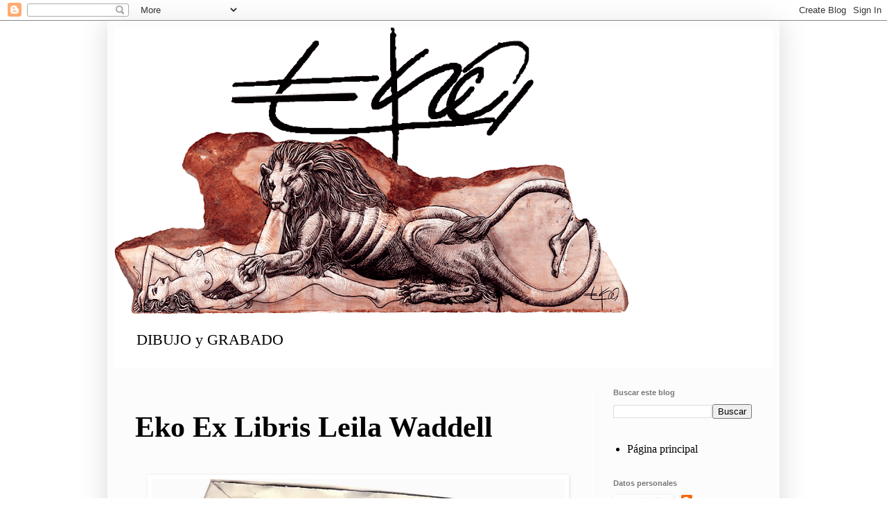

--- FILE ---
content_type: text/html; charset=UTF-8
request_url: https://www.eko.zone/2014/01/
body_size: 15925
content:
<!DOCTYPE html>
<html class='v2' dir='ltr' lang='es'>
<head>
<link href='https://www.blogger.com/static/v1/widgets/335934321-css_bundle_v2.css' rel='stylesheet' type='text/css'/>
<meta content='width=1100' name='viewport'/>
<meta content='text/html; charset=UTF-8' http-equiv='Content-Type'/>
<meta content='blogger' name='generator'/>
<link href='https://www.eko.zone/favicon.ico' rel='icon' type='image/x-icon'/>
<link href='http://www.eko.zone/2014/01/' rel='canonical'/>
<link rel="alternate" type="application/atom+xml" title="EKO - Atom" href="https://www.eko.zone/feeds/posts/default" />
<link rel="alternate" type="application/rss+xml" title="EKO - RSS" href="https://www.eko.zone/feeds/posts/default?alt=rss" />
<link rel="service.post" type="application/atom+xml" title="EKO - Atom" href="https://www.blogger.com/feeds/5136197109664510093/posts/default" />
<!--Can't find substitution for tag [blog.ieCssRetrofitLinks]-->
<meta content='http://www.eko.zone/2014/01/' property='og:url'/>
<meta content='EKO' property='og:title'/>
<meta content='DIBUJO y GRABADO' property='og:description'/>
<title>EKO: enero 2014</title>
<style id='page-skin-1' type='text/css'><!--
/*
-----------------------------------------------
Blogger Template Style
Name:     Simple
Designer: Blogger
URL:      www.blogger.com
----------------------------------------------- */
/* Content
----------------------------------------------- */
body {
font: normal normal 16px 'Times New Roman', Times, FreeSerif, serif;
color: #000000;
background: #ffffff none repeat scroll top left;
padding: 0 40px 40px 40px;
}
html body .region-inner {
min-width: 0;
max-width: 100%;
width: auto;
}
h2 {
font-size: 22px;
}
a:link {
text-decoration:none;
color: #000000;
}
a:visited {
text-decoration:none;
color: #a1a1a1;
}
a:hover {
text-decoration:underline;
color: #000000;
}
.body-fauxcolumn-outer .fauxcolumn-inner {
background: transparent url(https://resources.blogblog.com/blogblog/data/1kt/simple/body_gradient_tile_light.png) repeat scroll top left;
_background-image: none;
}
.body-fauxcolumn-outer .cap-top {
position: absolute;
z-index: 1;
height: 400px;
width: 100%;
}
.body-fauxcolumn-outer .cap-top .cap-left {
width: 100%;
background: transparent url(https://resources.blogblog.com/blogblog/data/1kt/simple/gradients_light.png) repeat-x scroll top left;
_background-image: none;
}
.content-outer {
-moz-box-shadow: 0 0 40px rgba(0, 0, 0, .15);
-webkit-box-shadow: 0 0 5px rgba(0, 0, 0, .15);
-goog-ms-box-shadow: 0 0 10px #333333;
box-shadow: 0 0 40px rgba(0, 0, 0, .15);
margin-bottom: 1px;
}
.content-inner {
padding: 10px 10px;
}
.content-inner {
background-color: #fcfcfc;
}
/* Header
----------------------------------------------- */
.header-outer {
background: #ffffff url(https://resources.blogblog.com/blogblog/data/1kt/simple/gradients_light.png) repeat-x scroll 0 -400px;
_background-image: none;
}
.Header h1 {
font: italic normal 12px 'Times New Roman', Times, FreeSerif, serif;
color: #777777;
text-shadow: 1px 2px 3px rgba(0, 0, 0, .2);
}
.Header h1 a {
color: #777777;
}
.Header .description {
font-size: 140%;
color: #000000;
}
.header-inner .Header .titlewrapper {
padding: 22px 30px;
}
.header-inner .Header .descriptionwrapper {
padding: 0 30px;
}
/* Tabs
----------------------------------------------- */
.tabs-inner .section:first-child {
border-top: 0 solid #ffffff;
}
.tabs-inner .section:first-child ul {
margin-top: -0;
border-top: 0 solid #ffffff;
border-left: 0 solid #ffffff;
border-right: 0 solid #ffffff;
}
.tabs-inner .widget ul {
background: #f8f8f8 url(https://resources.blogblog.com/blogblog/data/1kt/simple/gradients_light.png) repeat-x scroll 0 -800px;
_background-image: none;
border-bottom: 1px solid #ffffff;
margin-top: 0;
margin-left: -30px;
margin-right: -30px;
}
.tabs-inner .widget li a {
display: inline-block;
padding: .6em 1em;
font: normal normal 12px 'Times New Roman', Times, FreeSerif, serif;
color: #a1a1a1;
border-left: 1px solid #fcfcfc;
border-right: 1px solid #ffffff;
}
.tabs-inner .widget li:first-child a {
border-left: none;
}
.tabs-inner .widget li.selected a, .tabs-inner .widget li a:hover {
color: #000000;
background-color: #f1f1f1;
text-decoration: none;
}
/* Columns
----------------------------------------------- */
.main-outer {
border-top: 0 solid #ffffff;
}
.fauxcolumn-left-outer .fauxcolumn-inner {
border-right: 1px solid #ffffff;
}
.fauxcolumn-right-outer .fauxcolumn-inner {
border-left: 1px solid #ffffff;
}
/* Headings
----------------------------------------------- */
div.widget > h2,
div.widget h2.title {
margin: 0 0 1em 0;
font: normal bold 11px Arial, Tahoma, Helvetica, FreeSans, sans-serif;
color: #777777;
}
/* Widgets
----------------------------------------------- */
.widget .zippy {
color: #a1a1a1;
text-shadow: 2px 2px 1px rgba(0, 0, 0, .1);
}
.widget .popular-posts ul {
list-style: none;
}
/* Posts
----------------------------------------------- */
h2.date-header {
font: normal bold 12px 'Times New Roman', Times, FreeSerif, serif;
}
.date-header span {
background-color: rgba(86, 86, 86, 0);
color: #000000;
padding: inherit;
letter-spacing: inherit;
margin: inherit;
}
.main-inner {
padding-top: 30px;
padding-bottom: 30px;
}
.main-inner .column-center-inner {
padding: 0 15px;
}
.main-inner .column-center-inner .section {
margin: 0 15px;
}
.post {
margin: 0 0 25px 0;
}
h3.post-title, .comments h4 {
font: normal bold 42px 'Times New Roman', Times, FreeSerif, serif;
margin: .75em 0 0;
}
.post-body {
font-size: 110%;
line-height: 1.4;
position: relative;
}
.post-body img, .post-body .tr-caption-container, .Profile img, .Image img,
.BlogList .item-thumbnail img {
padding: 2px;
background: #ffffff;
border: 1px solid #ffffff;
-moz-box-shadow: 1px 1px 5px rgba(0, 0, 0, .1);
-webkit-box-shadow: 1px 1px 5px rgba(0, 0, 0, .1);
box-shadow: 1px 1px 5px rgba(0, 0, 0, .1);
}
.post-body img, .post-body .tr-caption-container {
padding: 5px;
}
.post-body .tr-caption-container {
color: #000000;
}
.post-body .tr-caption-container img {
padding: 0;
background: transparent;
border: none;
-moz-box-shadow: 0 0 0 rgba(0, 0, 0, .1);
-webkit-box-shadow: 0 0 0 rgba(0, 0, 0, .1);
box-shadow: 0 0 0 rgba(0, 0, 0, .1);
}
.post-header {
margin: 0 0 1.5em;
line-height: 1.6;
font-size: 90%;
}
.post-footer {
margin: 20px -2px 0;
padding: 5px 10px;
color: #a1a1a1;
background-color: #fcfcfc;
border-bottom: 1px solid #f1f1f1;
line-height: 1.6;
font-size: 90%;
}
#comments .comment-author {
padding-top: 1.5em;
border-top: 1px solid #ffffff;
background-position: 0 1.5em;
}
#comments .comment-author:first-child {
padding-top: 0;
border-top: none;
}
.avatar-image-container {
margin: .2em 0 0;
}
#comments .avatar-image-container img {
border: 1px solid #ffffff;
}
/* Comments
----------------------------------------------- */
.comments .comments-content .icon.blog-author {
background-repeat: no-repeat;
background-image: url([data-uri]);
}
.comments .comments-content .loadmore a {
border-top: 1px solid #a1a1a1;
border-bottom: 1px solid #a1a1a1;
}
.comments .comment-thread.inline-thread {
background-color: #fcfcfc;
}
.comments .continue {
border-top: 2px solid #a1a1a1;
}
/* Accents
---------------------------------------------- */
.section-columns td.columns-cell {
border-left: 1px solid #ffffff;
}
.blog-pager {
background: transparent none no-repeat scroll top center;
}
.blog-pager-older-link, .home-link,
.blog-pager-newer-link {
background-color: #fcfcfc;
padding: 5px;
}
.footer-outer {
border-top: 0 dashed #bbbbbb;
}
/* Mobile
----------------------------------------------- */
body.mobile  {
background-size: auto;
}
.mobile .body-fauxcolumn-outer {
background: transparent none repeat scroll top left;
}
.mobile .body-fauxcolumn-outer .cap-top {
background-size: 100% auto;
}
.mobile .content-outer {
-webkit-box-shadow: 0 0 3px rgba(0, 0, 0, .15);
box-shadow: 0 0 3px rgba(0, 0, 0, .15);
}
.mobile .tabs-inner .widget ul {
margin-left: 0;
margin-right: 0;
}
.mobile .post {
margin: 0;
}
.mobile .main-inner .column-center-inner .section {
margin: 0;
}
.mobile .date-header span {
padding: 0.1em 10px;
margin: 0 -10px;
}
.mobile h3.post-title {
margin: 0;
}
.mobile .blog-pager {
background: transparent none no-repeat scroll top center;
}
.mobile .footer-outer {
border-top: none;
}
.mobile .main-inner, .mobile .footer-inner {
background-color: #fcfcfc;
}
.mobile-index-contents {
color: #000000;
}
.mobile-link-button {
background-color: #000000;
}
.mobile-link-button a:link, .mobile-link-button a:visited {
color: #000000;
}
.mobile .tabs-inner .section:first-child {
border-top: none;
}
.mobile .tabs-inner .PageList .widget-content {
background-color: #f1f1f1;
color: #000000;
border-top: 1px solid #ffffff;
border-bottom: 1px solid #ffffff;
}
.mobile .tabs-inner .PageList .widget-content .pagelist-arrow {
border-left: 1px solid #ffffff;
}

--></style>
<style id='template-skin-1' type='text/css'><!--
body {
min-width: 970px;
}
.content-outer, .content-fauxcolumn-outer, .region-inner {
min-width: 970px;
max-width: 970px;
_width: 970px;
}
.main-inner .columns {
padding-left: 0px;
padding-right: 260px;
}
.main-inner .fauxcolumn-center-outer {
left: 0px;
right: 260px;
/* IE6 does not respect left and right together */
_width: expression(this.parentNode.offsetWidth -
parseInt("0px") -
parseInt("260px") + 'px');
}
.main-inner .fauxcolumn-left-outer {
width: 0px;
}
.main-inner .fauxcolumn-right-outer {
width: 260px;
}
.main-inner .column-left-outer {
width: 0px;
right: 100%;
margin-left: -0px;
}
.main-inner .column-right-outer {
width: 260px;
margin-right: -260px;
}
#layout {
min-width: 0;
}
#layout .content-outer {
min-width: 0;
width: 800px;
}
#layout .region-inner {
min-width: 0;
width: auto;
}
body#layout div.add_widget {
padding: 8px;
}
body#layout div.add_widget a {
margin-left: 32px;
}
--></style>
<link href='https://www.blogger.com/dyn-css/authorization.css?targetBlogID=5136197109664510093&amp;zx=0ee4f48c-01e3-4c79-add2-c3ea8a21eabf' media='none' onload='if(media!=&#39;all&#39;)media=&#39;all&#39;' rel='stylesheet'/><noscript><link href='https://www.blogger.com/dyn-css/authorization.css?targetBlogID=5136197109664510093&amp;zx=0ee4f48c-01e3-4c79-add2-c3ea8a21eabf' rel='stylesheet'/></noscript>
<meta name='google-adsense-platform-account' content='ca-host-pub-1556223355139109'/>
<meta name='google-adsense-platform-domain' content='blogspot.com'/>

</head>
<body class='loading variant-bold'>
<div class='navbar section' id='navbar' name='Barra de navegación'><div class='widget Navbar' data-version='1' id='Navbar1'><script type="text/javascript">
    function setAttributeOnload(object, attribute, val) {
      if(window.addEventListener) {
        window.addEventListener('load',
          function(){ object[attribute] = val; }, false);
      } else {
        window.attachEvent('onload', function(){ object[attribute] = val; });
      }
    }
  </script>
<div id="navbar-iframe-container"></div>
<script type="text/javascript" src="https://apis.google.com/js/platform.js"></script>
<script type="text/javascript">
      gapi.load("gapi.iframes:gapi.iframes.style.bubble", function() {
        if (gapi.iframes && gapi.iframes.getContext) {
          gapi.iframes.getContext().openChild({
              url: 'https://www.blogger.com/navbar/5136197109664510093?origin\x3dhttps://www.eko.zone',
              where: document.getElementById("navbar-iframe-container"),
              id: "navbar-iframe"
          });
        }
      });
    </script><script type="text/javascript">
(function() {
var script = document.createElement('script');
script.type = 'text/javascript';
script.src = '//pagead2.googlesyndication.com/pagead/js/google_top_exp.js';
var head = document.getElementsByTagName('head')[0];
if (head) {
head.appendChild(script);
}})();
</script>
</div></div>
<div class='body-fauxcolumns'>
<div class='fauxcolumn-outer body-fauxcolumn-outer'>
<div class='cap-top'>
<div class='cap-left'></div>
<div class='cap-right'></div>
</div>
<div class='fauxborder-left'>
<div class='fauxborder-right'></div>
<div class='fauxcolumn-inner'>
</div>
</div>
<div class='cap-bottom'>
<div class='cap-left'></div>
<div class='cap-right'></div>
</div>
</div>
</div>
<div class='content'>
<div class='content-fauxcolumns'>
<div class='fauxcolumn-outer content-fauxcolumn-outer'>
<div class='cap-top'>
<div class='cap-left'></div>
<div class='cap-right'></div>
</div>
<div class='fauxborder-left'>
<div class='fauxborder-right'></div>
<div class='fauxcolumn-inner'>
</div>
</div>
<div class='cap-bottom'>
<div class='cap-left'></div>
<div class='cap-right'></div>
</div>
</div>
</div>
<div class='content-outer'>
<div class='content-cap-top cap-top'>
<div class='cap-left'></div>
<div class='cap-right'></div>
</div>
<div class='fauxborder-left content-fauxborder-left'>
<div class='fauxborder-right content-fauxborder-right'></div>
<div class='content-inner'>
<header>
<div class='header-outer'>
<div class='header-cap-top cap-top'>
<div class='cap-left'></div>
<div class='cap-right'></div>
</div>
<div class='fauxborder-left header-fauxborder-left'>
<div class='fauxborder-right header-fauxborder-right'></div>
<div class='region-inner header-inner'>
<div class='header section' id='header' name='Cabecera'><div class='widget Header' data-version='1' id='Header1'>
<div id='header-inner'>
<a href='https://www.eko.zone/' style='display: block'>
<img alt='EKO' height='424px; ' id='Header1_headerimg' src='https://blogger.googleusercontent.com/img/b/R29vZ2xl/AVvXsEhls7KsgOvGTKGaN-m3cJI5Os2f8jz61yEHrtT2D-ajkx6Ql1EsmWVkpm_L76YJhW52wR-pU4KNIKSJf6kiRFCq5cWQAmOGbz5ybDbpq3pxkKJ0F3bHi87VdVhw779Zh9x9AABzqKBVpm8e/s742/EKO-MARMOL.gif' style='display: block' width='742px; '/>
</a>
<div class='descriptionwrapper'>
<p class='description'><span>DIBUJO y GRABADO</span></p>
</div>
</div>
</div></div>
</div>
</div>
<div class='header-cap-bottom cap-bottom'>
<div class='cap-left'></div>
<div class='cap-right'></div>
</div>
</div>
</header>
<div class='tabs-outer'>
<div class='tabs-cap-top cap-top'>
<div class='cap-left'></div>
<div class='cap-right'></div>
</div>
<div class='fauxborder-left tabs-fauxborder-left'>
<div class='fauxborder-right tabs-fauxborder-right'></div>
<div class='region-inner tabs-inner'>
<div class='tabs no-items section' id='crosscol' name='Multicolumnas'></div>
<div class='tabs no-items section' id='crosscol-overflow' name='Cross-Column 2'></div>
</div>
</div>
<div class='tabs-cap-bottom cap-bottom'>
<div class='cap-left'></div>
<div class='cap-right'></div>
</div>
</div>
<div class='main-outer'>
<div class='main-cap-top cap-top'>
<div class='cap-left'></div>
<div class='cap-right'></div>
</div>
<div class='fauxborder-left main-fauxborder-left'>
<div class='fauxborder-right main-fauxborder-right'></div>
<div class='region-inner main-inner'>
<div class='columns fauxcolumns'>
<div class='fauxcolumn-outer fauxcolumn-center-outer'>
<div class='cap-top'>
<div class='cap-left'></div>
<div class='cap-right'></div>
</div>
<div class='fauxborder-left'>
<div class='fauxborder-right'></div>
<div class='fauxcolumn-inner'>
</div>
</div>
<div class='cap-bottom'>
<div class='cap-left'></div>
<div class='cap-right'></div>
</div>
</div>
<div class='fauxcolumn-outer fauxcolumn-left-outer'>
<div class='cap-top'>
<div class='cap-left'></div>
<div class='cap-right'></div>
</div>
<div class='fauxborder-left'>
<div class='fauxborder-right'></div>
<div class='fauxcolumn-inner'>
</div>
</div>
<div class='cap-bottom'>
<div class='cap-left'></div>
<div class='cap-right'></div>
</div>
</div>
<div class='fauxcolumn-outer fauxcolumn-right-outer'>
<div class='cap-top'>
<div class='cap-left'></div>
<div class='cap-right'></div>
</div>
<div class='fauxborder-left'>
<div class='fauxborder-right'></div>
<div class='fauxcolumn-inner'>
</div>
</div>
<div class='cap-bottom'>
<div class='cap-left'></div>
<div class='cap-right'></div>
</div>
</div>
<!-- corrects IE6 width calculation -->
<div class='columns-inner'>
<div class='column-center-outer'>
<div class='column-center-inner'>
<div class='main section' id='main' name='Principal'><div class='widget Blog' data-version='1' id='Blog1'>
<div class='blog-posts hfeed'>

          <div class="date-outer">
        

          <div class="date-posts">
        
<div class='post-outer'>
<div class='post hentry uncustomized-post-template' itemprop='blogPost' itemscope='itemscope' itemtype='http://schema.org/BlogPosting'>
<meta content='https://blogger.googleusercontent.com/img/b/R29vZ2xl/AVvXsEhNolseu5bKtC6bcq3-2udBqhAJgaYDT1PFsCKV4NzIHKxXiHD0aTXZeV33dqJytxSTRFonAbgj6lhlIjdNdLW3kSYX5PZizrC2RszkPY787GhwjWKN5aSeTutTxd7kYAN0pS200C7nY-1C/s1600/Eko-Waddell.jpg' itemprop='image_url'/>
<meta content='5136197109664510093' itemprop='blogId'/>
<meta content='7554573300692005153' itemprop='postId'/>
<a name='7554573300692005153'></a>
<h3 class='post-title entry-title' itemprop='name'>
<a href='https://www.eko.zone/2014/01/eko-ex-libris-leila-waddell.html'>Eko Ex Libris Leila Waddell</a>
</h3>
<div class='post-header'>
<div class='post-header-line-1'></div>
</div>
<div class='post-body entry-content' id='post-body-7554573300692005153' itemprop='description articleBody'>
<div class="separator" style="clear: both; text-align: center;"><br /><a href="https://blogger.googleusercontent.com/img/b/R29vZ2xl/AVvXsEhNolseu5bKtC6bcq3-2udBqhAJgaYDT1PFsCKV4NzIHKxXiHD0aTXZeV33dqJytxSTRFonAbgj6lhlIjdNdLW3kSYX5PZizrC2RszkPY787GhwjWKN5aSeTutTxd7kYAN0pS200C7nY-1C/s1600/Eko-Waddell.jpg" imageanchor="1" style="margin-left: 1em; margin-right: 1em;"><img border="0" height="640" src="https://blogger.googleusercontent.com/img/b/R29vZ2xl/AVvXsEhNolseu5bKtC6bcq3-2udBqhAJgaYDT1PFsCKV4NzIHKxXiHD0aTXZeV33dqJytxSTRFonAbgj6lhlIjdNdLW3kSYX5PZizrC2RszkPY787GhwjWKN5aSeTutTxd7kYAN0pS200C7nY-1C/s1600/Eko-Waddell.jpg" width="596" /></a></div><br /><div class="separator" style="clear: both; text-align: center;"><br />Acuérdate de Laylah Waddell, la sacerdotisa del culto a la Bestia, Aleister Crowley. La foto más icónica de Leila está con el tatuaje como muestra de sometimiento y adoración a Crowley. Identificado con el culto a Isis, Leila hizo el sacrificio más grande que se puede ofrecer a la devoción: Ella misma castró a su amante.</div><br /><div class="separator" style="clear: both; text-align: center;"><br />Publicado en Laberinto suplemento de Milenio Diario el sábado 25 de enero 2014, gracias a su director y amigo José Luis Martínez S. Cat Lab 554</div><br /><div class="separator" style="clear: both; text-align: center;"><br /><a href="https://blogger.googleusercontent.com/img/b/R29vZ2xl/AVvXsEj4kHtgXhUR8s_d2pV_9Oxh1_z7_ljNTvSGdIMhyphenhyphenHuugbO9BcFyfygY866sfqdmXqIaIcZ02Zthnusl1LHPn1789k-8e7rgkSLaZY9hzNXpkXhnYaTwPX9-m7-XDS7FItYRDiorMRKJeVtv/s1600/Leila+Waddell+1.jpg" imageanchor="1" style="margin-left: 1em; margin-right: 1em;"><img border="0" height="400" src="https://blogger.googleusercontent.com/img/b/R29vZ2xl/AVvXsEj4kHtgXhUR8s_d2pV_9Oxh1_z7_ljNTvSGdIMhyphenhyphenHuugbO9BcFyfygY866sfqdmXqIaIcZ02Zthnusl1LHPn1789k-8e7rgkSLaZY9hzNXpkXhnYaTwPX9-m7-XDS7FItYRDiorMRKJeVtv/s1600/Leila+Waddell+1.jpg" width="256" /></a></div><br /><div class="separator" style="clear: both; text-align: center;"><br />Laylah Waddell, foto de Aleister Crowley</div><br /><div class="separator" style="clear: both; text-align: center;"><br /><br /></div><br /><br />
<div style='clear: both;'></div>
</div>
<div class='post-footer'>
<div class='post-footer-line post-footer-line-1'>
<span class='post-author vcard'>
</span>
<span class='post-timestamp'>
at
<meta content='http://www.eko.zone/2014/01/eko-ex-libris-leila-waddell.html' itemprop='url'/>
<a class='timestamp-link' href='https://www.eko.zone/2014/01/eko-ex-libris-leila-waddell.html' rel='bookmark' title='permanent link'><abbr class='published' itemprop='datePublished' title='2014-01-25T12:52:00-08:00'>enero 25, 2014</abbr></a>
</span>
<span class='post-comment-link'>
</span>
<span class='post-icons'>
</span>
<div class='post-share-buttons goog-inline-block'>
<a class='goog-inline-block share-button sb-email' href='https://www.blogger.com/share-post.g?blogID=5136197109664510093&postID=7554573300692005153&target=email' target='_blank' title='Enviar por correo electrónico'><span class='share-button-link-text'>Enviar por correo electrónico</span></a><a class='goog-inline-block share-button sb-blog' href='https://www.blogger.com/share-post.g?blogID=5136197109664510093&postID=7554573300692005153&target=blog' onclick='window.open(this.href, "_blank", "height=270,width=475"); return false;' target='_blank' title='Escribe un blog'><span class='share-button-link-text'>Escribe un blog</span></a><a class='goog-inline-block share-button sb-twitter' href='https://www.blogger.com/share-post.g?blogID=5136197109664510093&postID=7554573300692005153&target=twitter' target='_blank' title='Compartir en X'><span class='share-button-link-text'>Compartir en X</span></a><a class='goog-inline-block share-button sb-facebook' href='https://www.blogger.com/share-post.g?blogID=5136197109664510093&postID=7554573300692005153&target=facebook' onclick='window.open(this.href, "_blank", "height=430,width=640"); return false;' target='_blank' title='Compartir con Facebook'><span class='share-button-link-text'>Compartir con Facebook</span></a><a class='goog-inline-block share-button sb-pinterest' href='https://www.blogger.com/share-post.g?blogID=5136197109664510093&postID=7554573300692005153&target=pinterest' target='_blank' title='Compartir en Pinterest'><span class='share-button-link-text'>Compartir en Pinterest</span></a>
</div>
</div>
<div class='post-footer-line post-footer-line-2'>
<span class='post-labels'>
Labels:
<a href='https://www.eko.zone/search/label/Ex%20Libris' rel='tag'>Ex Libris</a>
</span>
</div>
<div class='post-footer-line post-footer-line-3'>
<span class='post-location'>
</span>
</div>
</div>
</div>
</div>

          </div></div>
        

          <div class="date-outer">
        

          <div class="date-posts">
        
<div class='post-outer'>
<div class='post hentry uncustomized-post-template' itemprop='blogPost' itemscope='itemscope' itemtype='http://schema.org/BlogPosting'>
<meta content='https://blogger.googleusercontent.com/img/b/R29vZ2xl/AVvXsEhMimCZL1fG4emWo_XalTsHnxEbenMIcFEvH9QVOuUje_6KE26ER1bLthYeomnVvhsKGp5FSLESL8N4SGy6J4wNpb05telY8UXVa5JWViyy1fdEDB4FGVvnodyRuIMkyLR7UotPBW93WsjC/s1600/Fernando+Vallejo+en+la+FIL+2013-12-26.jpg' itemprop='image_url'/>
<meta content='5136197109664510093' itemprop='blogId'/>
<meta content='1055257070535178016' itemprop='postId'/>
<a name='1055257070535178016'></a>
<h3 class='post-title entry-title' itemprop='name'>
<a href='https://www.eko.zone/2014/01/los-fans-de-la-novela-de-villa-fil-2013.html'>Los fans de la novela de Villa, FIL 2013</a>
</h3>
<div class='post-header'>
<div class='post-header-line-1'></div>
</div>
<div class='post-body entry-content' id='post-body-1055257070535178016' itemprop='description articleBody'>
<div class="separator" style="clear: both; text-align: center;"><br /><a href="https://blogger.googleusercontent.com/img/b/R29vZ2xl/AVvXsEhMimCZL1fG4emWo_XalTsHnxEbenMIcFEvH9QVOuUje_6KE26ER1bLthYeomnVvhsKGp5FSLESL8N4SGy6J4wNpb05telY8UXVa5JWViyy1fdEDB4FGVvnodyRuIMkyLR7UotPBW93WsjC/s1600/Fernando+Vallejo+en+la+FIL+2013-12-26.jpg" imageanchor="1" style="margin-left: 1em; margin-right: 1em;"><img border="0" height="480" src="https://blogger.googleusercontent.com/img/b/R29vZ2xl/AVvXsEhMimCZL1fG4emWo_XalTsHnxEbenMIcFEvH9QVOuUje_6KE26ER1bLthYeomnVvhsKGp5FSLESL8N4SGy6J4wNpb05telY8UXVa5JWViyy1fdEDB4FGVvnodyRuIMkyLR7UotPBW93WsjC/s1600/Fernando+Vallejo+en+la+FIL+2013-12-26.jpg" width="640" /></a></div><br /><div class="separator" style="clear: both; text-align: center;"><br />Fernando Vallejo y David Antón viendo la novela gráfica Pancho Villa toma Zacatecas el 26 de diciembre de 2013 en el Stand de Sexto Piso, FIL de Guadalajara. Foto de América Sánchez</div><br /><div class="separator" style="clear: both; text-align: center;"><br /><span style="background-color: white; color: #222222; font-family: arial, sans-serif; font-size: 13px; line-height: 18.200000762939453px; text-align: start;">"Eko es en muchos sentidos un artista renacentista que a través de personajes arquetípicos y de su trabajo por mostrárnoslos recupera la esencia (y las pulsiones) del ser humano y las muestra sin objeciones"</span></div><br /><span style="background-color: white; color: #222222; font-family: arial, sans-serif; font-size: 13px; line-height: 18.200000762939453px; text-align: start;">Jorge Rueda, Replicante&#65279;</span><br /><br /><br />
<div style='clear: both;'></div>
</div>
<div class='post-footer'>
<div class='post-footer-line post-footer-line-1'>
<span class='post-author vcard'>
</span>
<span class='post-timestamp'>
at
<meta content='http://www.eko.zone/2014/01/los-fans-de-la-novela-de-villa-fil-2013.html' itemprop='url'/>
<a class='timestamp-link' href='https://www.eko.zone/2014/01/los-fans-de-la-novela-de-villa-fil-2013.html' rel='bookmark' title='permanent link'><abbr class='published' itemprop='datePublished' title='2014-01-08T10:54:00-08:00'>enero 08, 2014</abbr></a>
</span>
<span class='post-comment-link'>
</span>
<span class='post-icons'>
</span>
<div class='post-share-buttons goog-inline-block'>
<a class='goog-inline-block share-button sb-email' href='https://www.blogger.com/share-post.g?blogID=5136197109664510093&postID=1055257070535178016&target=email' target='_blank' title='Enviar por correo electrónico'><span class='share-button-link-text'>Enviar por correo electrónico</span></a><a class='goog-inline-block share-button sb-blog' href='https://www.blogger.com/share-post.g?blogID=5136197109664510093&postID=1055257070535178016&target=blog' onclick='window.open(this.href, "_blank", "height=270,width=475"); return false;' target='_blank' title='Escribe un blog'><span class='share-button-link-text'>Escribe un blog</span></a><a class='goog-inline-block share-button sb-twitter' href='https://www.blogger.com/share-post.g?blogID=5136197109664510093&postID=1055257070535178016&target=twitter' target='_blank' title='Compartir en X'><span class='share-button-link-text'>Compartir en X</span></a><a class='goog-inline-block share-button sb-facebook' href='https://www.blogger.com/share-post.g?blogID=5136197109664510093&postID=1055257070535178016&target=facebook' onclick='window.open(this.href, "_blank", "height=430,width=640"); return false;' target='_blank' title='Compartir con Facebook'><span class='share-button-link-text'>Compartir con Facebook</span></a><a class='goog-inline-block share-button sb-pinterest' href='https://www.blogger.com/share-post.g?blogID=5136197109664510093&postID=1055257070535178016&target=pinterest' target='_blank' title='Compartir en Pinterest'><span class='share-button-link-text'>Compartir en Pinterest</span></a>
</div>
</div>
<div class='post-footer-line post-footer-line-2'>
<span class='post-labels'>
</span>
</div>
<div class='post-footer-line post-footer-line-3'>
<span class='post-location'>
</span>
</div>
</div>
</div>
</div>

          </div></div>
        

          <div class="date-outer">
        

          <div class="date-posts">
        
<div class='post-outer'>
<div class='post hentry uncustomized-post-template' itemprop='blogPost' itemscope='itemscope' itemtype='http://schema.org/BlogPosting'>
<meta content='https://blogger.googleusercontent.com/img/b/R29vZ2xl/AVvXsEh_JX5odK_s4-i0o5ufHwD894Ct8KGJFZz9GV3b_EmRpY_UmJflnbT_UNG5jkShgcyfty014bh6DDkXngG_pWDaC6fjnh7F8XMnwftupw9V-hMKSK3lEMvWMNm9KFF3czoeLgOwk0ULxBPs/s1600/EKO-EX-LIBRIS-La-Flauta-Magica.jpg' itemprop='image_url'/>
<meta content='5136197109664510093' itemprop='blogId'/>
<meta content='8117994017516712064' itemprop='postId'/>
<a name='8117994017516712064'></a>
<h3 class='post-title entry-title' itemprop='name'>
<a href='https://www.eko.zone/2014/01/ex-libris-la-flauta-magica.html'>Ex Libris, La Flauta Mágica</a>
</h3>
<div class='post-header'>
<div class='post-header-line-1'></div>
</div>
<div class='post-body entry-content' id='post-body-8117994017516712064' itemprop='description articleBody'>
<div class="separator" style="clear: both; text-align: center;"><br /><a href="https://blogger.googleusercontent.com/img/b/R29vZ2xl/AVvXsEh_JX5odK_s4-i0o5ufHwD894Ct8KGJFZz9GV3b_EmRpY_UmJflnbT_UNG5jkShgcyfty014bh6DDkXngG_pWDaC6fjnh7F8XMnwftupw9V-hMKSK3lEMvWMNm9KFF3czoeLgOwk0ULxBPs/s1600/EKO-EX-LIBRIS-La-Flauta-Magica.jpg" imageanchor="1" style="margin-left: 1em; margin-right: 1em;"><img border="0" height="606" src="https://blogger.googleusercontent.com/img/b/R29vZ2xl/AVvXsEh_JX5odK_s4-i0o5ufHwD894Ct8KGJFZz9GV3b_EmRpY_UmJflnbT_UNG5jkShgcyfty014bh6DDkXngG_pWDaC6fjnh7F8XMnwftupw9V-hMKSK3lEMvWMNm9KFF3czoeLgOwk0ULxBPs/s1600/EKO-EX-LIBRIS-La-Flauta-Magica.jpg" width="640" /></a></div><br /><div class="separator" style="clear: both; text-align: center;"><br />Éste es uno de mis imágenes preferidas, años rebotando en mi hermético cráneo, sin salida. La Flauta Mágica fué una mágica inspiración para William Kentridge. No puede ser de otra manera con Mozart... Publicado hoy sábado 4 de enero 2013 en el suplemento cultural Labertinto, gracias a mi amigo y director José Luis Martínez. Cat 551.</div><br /><br />
<div style='clear: both;'></div>
</div>
<div class='post-footer'>
<div class='post-footer-line post-footer-line-1'>
<span class='post-author vcard'>
</span>
<span class='post-timestamp'>
at
<meta content='http://www.eko.zone/2014/01/ex-libris-la-flauta-magica.html' itemprop='url'/>
<a class='timestamp-link' href='https://www.eko.zone/2014/01/ex-libris-la-flauta-magica.html' rel='bookmark' title='permanent link'><abbr class='published' itemprop='datePublished' title='2014-01-04T12:56:00-08:00'>enero 04, 2014</abbr></a>
</span>
<span class='post-comment-link'>
</span>
<span class='post-icons'>
</span>
<div class='post-share-buttons goog-inline-block'>
<a class='goog-inline-block share-button sb-email' href='https://www.blogger.com/share-post.g?blogID=5136197109664510093&postID=8117994017516712064&target=email' target='_blank' title='Enviar por correo electrónico'><span class='share-button-link-text'>Enviar por correo electrónico</span></a><a class='goog-inline-block share-button sb-blog' href='https://www.blogger.com/share-post.g?blogID=5136197109664510093&postID=8117994017516712064&target=blog' onclick='window.open(this.href, "_blank", "height=270,width=475"); return false;' target='_blank' title='Escribe un blog'><span class='share-button-link-text'>Escribe un blog</span></a><a class='goog-inline-block share-button sb-twitter' href='https://www.blogger.com/share-post.g?blogID=5136197109664510093&postID=8117994017516712064&target=twitter' target='_blank' title='Compartir en X'><span class='share-button-link-text'>Compartir en X</span></a><a class='goog-inline-block share-button sb-facebook' href='https://www.blogger.com/share-post.g?blogID=5136197109664510093&postID=8117994017516712064&target=facebook' onclick='window.open(this.href, "_blank", "height=430,width=640"); return false;' target='_blank' title='Compartir con Facebook'><span class='share-button-link-text'>Compartir con Facebook</span></a><a class='goog-inline-block share-button sb-pinterest' href='https://www.blogger.com/share-post.g?blogID=5136197109664510093&postID=8117994017516712064&target=pinterest' target='_blank' title='Compartir en Pinterest'><span class='share-button-link-text'>Compartir en Pinterest</span></a>
</div>
</div>
<div class='post-footer-line post-footer-line-2'>
<span class='post-labels'>
Labels:
<a href='https://www.eko.zone/search/label/Ex%20Libris' rel='tag'>Ex Libris</a>
</span>
</div>
<div class='post-footer-line post-footer-line-3'>
<span class='post-location'>
</span>
</div>
</div>
</div>
</div>

        </div></div>
      
</div>
<div class='blog-pager' id='blog-pager'>
<span id='blog-pager-newer-link'>
<a class='blog-pager-newer-link' href='https://www.eko.zone/search?updated-max=2014-05-10T15:32:00-07:00&max-results=11&reverse-paginate=true' id='Blog1_blog-pager-newer-link' title='Entradas más recientes'>Entradas más recientes</a>
</span>
<span id='blog-pager-older-link'>
<a class='blog-pager-older-link' href='https://www.eko.zone/search?updated-max=2014-01-04T12:56:00-08:00&max-results=11' id='Blog1_blog-pager-older-link' title='Entradas antiguas'>Entradas antiguas</a>
</span>
<a class='home-link' href='https://www.eko.zone/'>Inicio</a>
</div>
<div class='clear'></div>
<div class='blog-feeds'>
<div class='feed-links'>
Suscribirse a:
<a class='feed-link' href='https://www.eko.zone/feeds/posts/default' target='_blank' type='application/atom+xml'>Comentarios (Atom)</a>
</div>
</div>
</div><div class='widget FeaturedPost' data-version='1' id='FeaturedPost1'>
<div class='post-summary'>
<h3><a href='https://www.eko.zone/2021/10/lord-ganesh-protege-los-libros-con.html'>Lord Ganesh protege a los libros con lectores</a></h3>
<p>
 Los libros cobran vida cuando los abro, y empiezan a platicar desde la primera letra. Estamos contenidos en los libros, lo demás es ceniza....
</p>
<img class='image' src='https://blogger.googleusercontent.com/img/a/AVvXsEhrqeJtWAMnX7165iPqLWsPT0eyOuLG63ezktcchLG1CCe_wIHw6A9HZmAPVE7AMEpQUZcpt-cacL0E5tThWCJe7UtX_I3mIIquvZOpWY3uBufBYe1ST47nD8QQiumiju7RDBFu7guQB7TGjwy4lxUlt-uCgYsbvvopiLmKFZ2amCmDFDrP-Sm783uBrQ=s600'/>
</div>
<style type='text/css'>
    .image {
      width: 100%;
    }
  </style>
<div class='clear'></div>
</div>
<div class='widget PopularPosts' data-version='1' id='PopularPosts1'>
<div class='widget-content popular-posts'>
<ul>
<li>
<div class='item-content'>
<div class='item-thumbnail'>
<a href='https://www.eko.zone/2021/10/lord-ganesh-protege-los-libros-con.html' target='_blank'>
<img alt='' border='0' src='https://blogger.googleusercontent.com/img/a/AVvXsEhrqeJtWAMnX7165iPqLWsPT0eyOuLG63ezktcchLG1CCe_wIHw6A9HZmAPVE7AMEpQUZcpt-cacL0E5tThWCJe7UtX_I3mIIquvZOpWY3uBufBYe1ST47nD8QQiumiju7RDBFu7guQB7TGjwy4lxUlt-uCgYsbvvopiLmKFZ2amCmDFDrP-Sm783uBrQ=w72-h72-p-k-no-nu'/>
</a>
</div>
<div class='item-title'><a href='https://www.eko.zone/2021/10/lord-ganesh-protege-los-libros-con.html'>Lord Ganesh protege a los libros con lectores</a></div>
<div class='item-snippet'> Los libros cobran vida cuando los abro, y empiezan a platicar desde la primera letra. Estamos contenidos en los libros, lo demás es ceniza....</div>
</div>
<div style='clear: both;'></div>
</li>
<li>
<div class='item-content'>
<div class='item-thumbnail'>
<a href='https://www.eko.zone/2011/01/eko-aforismos-y-maximas.html' target='_blank'>
<img alt='' border='0' src='https://blogger.googleusercontent.com/img/b/R29vZ2xl/AVvXsEiQ1YhRgGj04Hnqfa4iOQgAYT35rZtHqM4LmN_turhQBZ-nJ6uyz0D2eDBvINdT2BqX9ON8F4zSDAAYPXQFshUf3CLIMNKI9oVb8ESwL4saxo8nmW7y2mTHhRfLP2D_TtrzoTlvQA61DVkm/w72-h72-p-k-no-nu/Portada-Libro.gif'/>
</a>
</div>
<div class='item-title'><a href='https://www.eko.zone/2011/01/eko-aforismos-y-maximas.html'>EKO. AFORISMOS Y MÁXIMAS.</a></div>
<div class='item-snippet'>Reseña publicada en Laberinto , suplemento de Milenio Diario, 8, enero 2011 Reseña publicada por Ángel González  en&#160; El Gráfico de El Univer...</div>
</div>
<div style='clear: both;'></div>
</li>
<li>
<div class='item-content'>
<div class='item-thumbnail'>
<a href='https://www.eko.zone/2021/09/libertad-de-expresion.html' target='_blank'>
<img alt='' border='0' src='https://blogger.googleusercontent.com/img/b/R29vZ2xl/AVvXsEisOiIOWpuAn-ZSgIwzUyx0Ed-t1ZFejnL3lPkMoP-RmDPhaA_3F4vx8ENhtGjiZvU97WHm9qT7O-hUhdFHWrgmJ1dABqPCiG8_RvvEvhTh0yri-5eBR3TJOJOKcnZwosNbH8utsPhSlzaL/w72-h72-p-k-no-nu/EKO+EX+LIBRIS+REQUIEM+copia.jpg'/>
</a>
</div>
<div class='item-title'><a href='https://www.eko.zone/2021/09/libertad-de-expresion.html'>LIBERTAD DE EXPRESIÓN</a></div>
<div class='item-snippet'>CONTRA  LA TIRANÍA DE LA ESTUPIDEZ </div>
</div>
<div style='clear: both;'></div>
</li>
<li>
<div class='item-content'>
<div class='item-thumbnail'>
<a href='https://www.eko.zone/2021/02/ferlinghetti.html' target='_blank'>
<img alt='' border='0' src='https://blogger.googleusercontent.com/img/b/R29vZ2xl/AVvXsEhwUCYqX0cxqLdb_wNtWm7jFXZBmsxjJ_M4iP3pdbq3EqmAAdb7WF_GTqJmbmK_U5VuDNsE7hnUIlU_fpBcRWWyK-xyfw4MMUhoJKHicIvcM5DREGXS8S4E1LaYkJZLlDX_WAaX_HN6Q0sH/w72-h72-p-k-no-nu/EKO-EX-LIBRIS-FERLINGHETTI.gif'/>
</a>
</div>
<div class='item-title'><a href='https://www.eko.zone/2021/02/ferlinghetti.html'>FERLINGHETTI</a></div>
<div class='item-snippet'>Además de librero fue un chingón editor. Conservo 2 libros editados por City Lights . Muy amigo de mi cuate Carlos Martínez Rentería  el Fer...</div>
</div>
<div style='clear: both;'></div>
</li>
<li>
<div class='item-content'>
<div class='item-thumbnail'>
<a href='https://www.eko.zone/2021/05/eko-ex-libris-relaciones-peligrosas.html' target='_blank'>
<img alt='' border='0' src='https://blogger.googleusercontent.com/img/b/R29vZ2xl/AVvXsEgVsKaZ74YWwBhswydkzERc7KGW4bHrV2DS1JwuuCQq_XAQ7EKZnQiLKU35d07KF7Pjub4x3WVGiBiD2hP60tCnOf9w5ISScig4Xf3xlJoh_awKb_q7f5aG0GxmjCdXU0m11khqcxNBzYEF/w72-h72-p-k-no-nu/Eko+Ex+Libris+Relaciones+peligrosas+.jpg'/>
</a>
</div>
<div class='item-title'><a href='https://www.eko.zone/2021/05/eko-ex-libris-relaciones-peligrosas.html'>Eko Ex Libris Relaciones Peligrosas</a></div>
<div class='item-snippet'> Publicado en Laberinto  gracias a la condescendiente paciencia de José Luis Martínez S.</div>
</div>
<div style='clear: both;'></div>
</li>
<li>
<div class='item-content'>
<div class='item-thumbnail'>
<a href='https://www.eko.zone/2021/10/durga-y-su-leon.html' target='_blank'>
<img alt='' border='0' src='https://blogger.googleusercontent.com/img/a/AVvXsEjfB7C62T6p2rGN4O0_sBZ3m-kUx67wwTz3O_LPvtDU5YGJQIzfDNKEKGVqe2kFjG1WClBsa14pechajVyI_56w1wZz0WKgndkunQ23YQw58wk6LfrkC7Q8a8kxj9HKoRa9FVS8zaiPwk0JGXPNmmCK7ChLRkV8HEP58twVazEx7VBE5B1ZnzLG8pNjng=w72-h72-p-k-no-nu'/>
</a>
</div>
<div class='item-title'><a href='https://www.eko.zone/2021/10/durga-y-su-leon.html'>DURGA Y SU LEÓN</a></div>
<div class='item-snippet'>Durge, hizo posible destruir los enemigos técnicos del color masivo; es un homenaje a la impresión a 4 colores de hace 70 años, y por eso el...</div>
</div>
<div style='clear: both;'></div>
</li>
<li>
<div class='item-content'>
<div class='item-thumbnail'>
<a href='https://www.eko.zone/2021/06/fuensanta-y-las-hormigas-de-ramon-lopez.html' target='_blank'>
<img alt='' border='0' src='https://blogger.googleusercontent.com/img/b/R29vZ2xl/AVvXsEh8BvpjbMNsoc6aEOIm5k8NsS7izTH1muaFVuwonk8MVq06LF0pheDBRiRkxydT2voKZT5EcL0kXnhC9t6j7lnSpxUn7Me8SiumKbC5orbGzVe6YRIO2PVDCT_3_DhQq-FaDoVcDKeUd2RC/w72-h72-p-k-no-nu/IMG_20210622_185244_538+%25281%2529.jpg'/>
</a>
</div>
<div class='item-title'><a href='https://www.eko.zone/2021/06/fuensanta-y-las-hormigas-de-ramon-lopez.html'>Fuensanta y las Hormigas de Ramón López Velarde</a></div>
<div class='item-snippet'>Feliz fiesta maestro</div>
</div>
<div style='clear: both;'></div>
</li>
<li>
<div class='item-content'>
<div class='item-thumbnail'>
<a href='https://www.eko.zone/2021/09/quiero-mas-lectores.html' target='_blank'>
<img alt='' border='0' src='https://blogger.googleusercontent.com/img/b/R29vZ2xl/AVvXsEjT0z3si9foYw6Q7ohXgBeCnyBJuOrDC7GZJI0MtAwGwbjV88sgsHIw5KkFNK6cA9Qfy9Mj1seX5eBCirtPMwXtTp1G1JKogaCDRid0eveIpgrQfoFhspSdjY4_cvuG86f6yh2bc51SXTRt/w72-h72-p-k-no-nu/0+Colors-los-mejores-libros.png'/>
</a>
</div>
<div class='item-title'><a href='https://www.eko.zone/2021/09/quiero-mas-lectores.html'>QUIERO MÁS LECTORES!</a></div>
<div class='item-snippet'>
</div>
</div>
<div style='clear: both;'></div>
</li>
<li>
<div class='item-content'>
<div class='item-thumbnail'>
<a href='https://www.eko.zone/2021/02/eko-ex-libris-caperucita-y-su-futuro.html' target='_blank'>
<img alt='' border='0' src='https://blogger.googleusercontent.com/img/b/R29vZ2xl/AVvXsEhNpW6ANfD3tbhmhJsMJWHBfyDsh4fkGRcXrU-QvVRAnBj3sKsExjmLRA3OqpFg5D5bYa4WRaTNnrDpSN0OBTr-jVw7BudGmcvyMobHwPIkcLdjg-6O-ZSsnnx7xdrIKNlDVooeXutxJn-c/w72-h72-p-k-no-nu/EKO-EX-LIBRIS-Caperucita-y-su-futuro.jpg'/>
</a>
</div>
<div class='item-title'><a href='https://www.eko.zone/2021/02/eko-ex-libris-caperucita-y-su-futuro.html'>Eko Ex Libris Caperucita y su Futuro</a></div>
<div class='item-snippet'>Como sabemos que el futuro aún no existe, el único presente de Caperucita es el Lobo Feroz.  Publicado en Laberinto, suplemento de Milenio D...</div>
</div>
<div style='clear: both;'></div>
</li>
<li>
<div class='item-content'>
<div class='item-thumbnail'>
<a href='https://www.eko.zone/2021/02/eko-ex-libris-ariadna-y-el-unicornio.html' target='_blank'>
<img alt='' border='0' src='https://blogger.googleusercontent.com/img/b/R29vZ2xl/AVvXsEg_A34n4NapYt7ch_etbhpQkcLM50JMaBGsS6PyCiAz6BpwJDHScWVW5FpsjF5rpXMJybeJhNADfqHVR37N4A10_0EEtsI08wFriwrCzJzYxbc4t4Cpiu28jt7yq9QFqnYyVfaXeypqsyaB/w72-h72-p-k-no-nu/EKO-EX-LIBRIS-Ariadna-afinando-el-laud-blog.jpg'/>
</a>
</div>
<div class='item-title'><a href='https://www.eko.zone/2021/02/eko-ex-libris-ariadna-y-el-unicornio.html'>EKO EX LIBRIS ARIADNA Y EL UNICORNIO</a></div>
<div class='item-snippet'>
</div>
</div>
<div style='clear: both;'></div>
</li>
</ul>
<div class='clear'></div>
</div>
</div></div>
</div>
</div>
<div class='column-left-outer'>
<div class='column-left-inner'>
<aside>
</aside>
</div>
</div>
<div class='column-right-outer'>
<div class='column-right-inner'>
<aside>
<div class='sidebar section' id='sidebar-right-1'><div class='widget BlogSearch' data-version='1' id='BlogSearch1'>
<h2 class='title'>Buscar este blog</h2>
<div class='widget-content'>
<div id='BlogSearch1_form'>
<form action='https://www.eko.zone/search' class='gsc-search-box' target='_top'>
<table cellpadding='0' cellspacing='0' class='gsc-search-box'>
<tbody>
<tr>
<td class='gsc-input'>
<input autocomplete='off' class='gsc-input' name='q' size='10' title='search' type='text' value=''/>
</td>
<td class='gsc-search-button'>
<input class='gsc-search-button' title='search' type='submit' value='Buscar'/>
</td>
</tr>
</tbody>
</table>
</form>
</div>
</div>
<div class='clear'></div>
</div><div class='widget PageList' data-version='1' id='PageList1'>
<div class='widget-content'>
<ul>
<li>
<a href='https://www.eko.zone/'>Página principal</a>
</li>
</ul>
<div class='clear'></div>
</div>
</div><div class='widget Profile' data-version='1' id='Profile1'>
<h2>Datos personales</h2>
<div class='widget-content'>
<a href='https://www.blogger.com/profile/13882547187889012154'><img alt='Mi foto' class='profile-img' height='80' src='//blogger.googleusercontent.com/img/b/R29vZ2xl/AVvXsEjoPj6dW93j0KpAt04CBsNHnuR2z_bgOoDYNZ86qo_lGIKNK7Q5fhbPH4hHJ5tE8TenX9HpB7Y7Mm2OclOzaF6fnPiRb9UB5kUM9FWTce5QFLgvXSmrykhoIgF1GQdAEQ/s126/*' width='80'/></a>
<dl class='profile-datablock'>
<dt class='profile-data'>
<a class='profile-name-link g-profile' href='https://www.blogger.com/profile/13882547187889012154' rel='author' style='background-image: url(//www.blogger.com/img/logo-16.png);'>
EKO
</a>
</dt>
<dd class='profile-textblock'>La sangre en sus dedos se vuelve negra y salpica cada dibujo de EKO como un mal sueño del que no queremos despertar. Goya, el inspirador de lo negro en el negro mundo de EKO, dice que el sueño de la razón produce monstruos. Los monstruos de EKO no son sueños, somos nosotros mismos. Nos reconocemos en cada trazo de EKO y lejos de condenarnos, encontramos en la perfección de su línea la compasión que nos es negada por el resto del mundo, esa perfección es la piedad que el Arte tiene para nosotros. 

EKO es un trashumante, en su carrera ha publicado en los periódicos de New York, París, Frankfurt, Madrid y por supuesto México, ha impregnado con sus dibujos pornográficos hasta los espacios más puros y entonces el escándalo y la censura estallan, obligándolo a buscar nuevos foros.

En EKO la Pornografía no es Violencia, es forma, es lenguaje,  como Octavio Paz precisó, debe haber algo más que rasguños y mordidas en la obra de EKO. Bartolí y Vlady sus maestros, también intuyeron esa promesa y lo trataron de domar con intensas dosis de Durero y Rembrandt, convirtiendo al pervertido en un virtuoso. Sade tiene a Justine, y nosotros tenemos a EKO para decirnos que lo terrible es hermoso. 
</dd>
</dl>
<a class='profile-link' href='https://www.blogger.com/profile/13882547187889012154' rel='author'>Ver todo mi perfil</a>
<div class='clear'></div>
</div>
</div><div class='widget BlogArchive' data-version='1' id='BlogArchive1'>
<div class='widget-content'>
<div id='ArchiveList'>
<div id='BlogArchive1_ArchiveList'>
<ul class='flat'>
<li class='archivedate'>
<a href='https://www.eko.zone/2021/10/'>octubre 2021</a> (2)
      </li>
<li class='archivedate'>
<a href='https://www.eko.zone/2021/09/'>septiembre 2021</a> (2)
      </li>
<li class='archivedate'>
<a href='https://www.eko.zone/2021/06/'>junio 2021</a> (1)
      </li>
<li class='archivedate'>
<a href='https://www.eko.zone/2021/05/'>mayo 2021</a> (2)
      </li>
<li class='archivedate'>
<a href='https://www.eko.zone/2021/02/'>febrero 2021</a> (4)
      </li>
<li class='archivedate'>
<a href='https://www.eko.zone/2020/12/'>diciembre 2020</a> (3)
      </li>
<li class='archivedate'>
<a href='https://www.eko.zone/2020/10/'>octubre 2020</a> (1)
      </li>
<li class='archivedate'>
<a href='https://www.eko.zone/2020/08/'>agosto 2020</a> (3)
      </li>
<li class='archivedate'>
<a href='https://www.eko.zone/2020/07/'>julio 2020</a> (1)
      </li>
<li class='archivedate'>
<a href='https://www.eko.zone/2020/06/'>junio 2020</a> (1)
      </li>
<li class='archivedate'>
<a href='https://www.eko.zone/2020/05/'>mayo 2020</a> (3)
      </li>
<li class='archivedate'>
<a href='https://www.eko.zone/2020/04/'>abril 2020</a> (3)
      </li>
<li class='archivedate'>
<a href='https://www.eko.zone/2020/03/'>marzo 2020</a> (5)
      </li>
<li class='archivedate'>
<a href='https://www.eko.zone/2020/02/'>febrero 2020</a> (1)
      </li>
<li class='archivedate'>
<a href='https://www.eko.zone/2020/01/'>enero 2020</a> (2)
      </li>
<li class='archivedate'>
<a href='https://www.eko.zone/2019/12/'>diciembre 2019</a> (7)
      </li>
<li class='archivedate'>
<a href='https://www.eko.zone/2019/11/'>noviembre 2019</a> (1)
      </li>
<li class='archivedate'>
<a href='https://www.eko.zone/2019/10/'>octubre 2019</a> (2)
      </li>
<li class='archivedate'>
<a href='https://www.eko.zone/2019/09/'>septiembre 2019</a> (2)
      </li>
<li class='archivedate'>
<a href='https://www.eko.zone/2019/08/'>agosto 2019</a> (4)
      </li>
<li class='archivedate'>
<a href='https://www.eko.zone/2019/07/'>julio 2019</a> (2)
      </li>
<li class='archivedate'>
<a href='https://www.eko.zone/2019/06/'>junio 2019</a> (4)
      </li>
<li class='archivedate'>
<a href='https://www.eko.zone/2019/04/'>abril 2019</a> (1)
      </li>
<li class='archivedate'>
<a href='https://www.eko.zone/2019/03/'>marzo 2019</a> (2)
      </li>
<li class='archivedate'>
<a href='https://www.eko.zone/2019/02/'>febrero 2019</a> (2)
      </li>
<li class='archivedate'>
<a href='https://www.eko.zone/2019/01/'>enero 2019</a> (4)
      </li>
<li class='archivedate'>
<a href='https://www.eko.zone/2018/12/'>diciembre 2018</a> (4)
      </li>
<li class='archivedate'>
<a href='https://www.eko.zone/2018/11/'>noviembre 2018</a> (3)
      </li>
<li class='archivedate'>
<a href='https://www.eko.zone/2018/10/'>octubre 2018</a> (3)
      </li>
<li class='archivedate'>
<a href='https://www.eko.zone/2018/09/'>septiembre 2018</a> (6)
      </li>
<li class='archivedate'>
<a href='https://www.eko.zone/2018/08/'>agosto 2018</a> (4)
      </li>
<li class='archivedate'>
<a href='https://www.eko.zone/2018/07/'>julio 2018</a> (6)
      </li>
<li class='archivedate'>
<a href='https://www.eko.zone/2018/06/'>junio 2018</a> (3)
      </li>
<li class='archivedate'>
<a href='https://www.eko.zone/2018/05/'>mayo 2018</a> (4)
      </li>
<li class='archivedate'>
<a href='https://www.eko.zone/2018/04/'>abril 2018</a> (1)
      </li>
<li class='archivedate'>
<a href='https://www.eko.zone/2018/03/'>marzo 2018</a> (4)
      </li>
<li class='archivedate'>
<a href='https://www.eko.zone/2018/01/'>enero 2018</a> (3)
      </li>
<li class='archivedate'>
<a href='https://www.eko.zone/2017/12/'>diciembre 2017</a> (2)
      </li>
<li class='archivedate'>
<a href='https://www.eko.zone/2017/11/'>noviembre 2017</a> (4)
      </li>
<li class='archivedate'>
<a href='https://www.eko.zone/2017/09/'>septiembre 2017</a> (1)
      </li>
<li class='archivedate'>
<a href='https://www.eko.zone/2017/08/'>agosto 2017</a> (7)
      </li>
<li class='archivedate'>
<a href='https://www.eko.zone/2017/07/'>julio 2017</a> (3)
      </li>
<li class='archivedate'>
<a href='https://www.eko.zone/2017/06/'>junio 2017</a> (5)
      </li>
<li class='archivedate'>
<a href='https://www.eko.zone/2017/05/'>mayo 2017</a> (4)
      </li>
<li class='archivedate'>
<a href='https://www.eko.zone/2017/04/'>abril 2017</a> (3)
      </li>
<li class='archivedate'>
<a href='https://www.eko.zone/2017/03/'>marzo 2017</a> (4)
      </li>
<li class='archivedate'>
<a href='https://www.eko.zone/2017/02/'>febrero 2017</a> (5)
      </li>
<li class='archivedate'>
<a href='https://www.eko.zone/2017/01/'>enero 2017</a> (6)
      </li>
<li class='archivedate'>
<a href='https://www.eko.zone/2016/12/'>diciembre 2016</a> (4)
      </li>
<li class='archivedate'>
<a href='https://www.eko.zone/2016/11/'>noviembre 2016</a> (4)
      </li>
<li class='archivedate'>
<a href='https://www.eko.zone/2016/10/'>octubre 2016</a> (2)
      </li>
<li class='archivedate'>
<a href='https://www.eko.zone/2016/09/'>septiembre 2016</a> (4)
      </li>
<li class='archivedate'>
<a href='https://www.eko.zone/2016/08/'>agosto 2016</a> (5)
      </li>
<li class='archivedate'>
<a href='https://www.eko.zone/2016/07/'>julio 2016</a> (7)
      </li>
<li class='archivedate'>
<a href='https://www.eko.zone/2016/06/'>junio 2016</a> (5)
      </li>
<li class='archivedate'>
<a href='https://www.eko.zone/2016/05/'>mayo 2016</a> (6)
      </li>
<li class='archivedate'>
<a href='https://www.eko.zone/2016/04/'>abril 2016</a> (6)
      </li>
<li class='archivedate'>
<a href='https://www.eko.zone/2016/03/'>marzo 2016</a> (4)
      </li>
<li class='archivedate'>
<a href='https://www.eko.zone/2016/02/'>febrero 2016</a> (7)
      </li>
<li class='archivedate'>
<a href='https://www.eko.zone/2016/01/'>enero 2016</a> (7)
      </li>
<li class='archivedate'>
<a href='https://www.eko.zone/2015/12/'>diciembre 2015</a> (11)
      </li>
<li class='archivedate'>
<a href='https://www.eko.zone/2015/11/'>noviembre 2015</a> (7)
      </li>
<li class='archivedate'>
<a href='https://www.eko.zone/2015/10/'>octubre 2015</a> (7)
      </li>
<li class='archivedate'>
<a href='https://www.eko.zone/2015/09/'>septiembre 2015</a> (1)
      </li>
<li class='archivedate'>
<a href='https://www.eko.zone/2015/08/'>agosto 2015</a> (6)
      </li>
<li class='archivedate'>
<a href='https://www.eko.zone/2015/07/'>julio 2015</a> (4)
      </li>
<li class='archivedate'>
<a href='https://www.eko.zone/2015/06/'>junio 2015</a> (9)
      </li>
<li class='archivedate'>
<a href='https://www.eko.zone/2015/05/'>mayo 2015</a> (5)
      </li>
<li class='archivedate'>
<a href='https://www.eko.zone/2015/04/'>abril 2015</a> (5)
      </li>
<li class='archivedate'>
<a href='https://www.eko.zone/2015/03/'>marzo 2015</a> (1)
      </li>
<li class='archivedate'>
<a href='https://www.eko.zone/2015/02/'>febrero 2015</a> (4)
      </li>
<li class='archivedate'>
<a href='https://www.eko.zone/2015/01/'>enero 2015</a> (5)
      </li>
<li class='archivedate'>
<a href='https://www.eko.zone/2014/12/'>diciembre 2014</a> (3)
      </li>
<li class='archivedate'>
<a href='https://www.eko.zone/2014/11/'>noviembre 2014</a> (5)
      </li>
<li class='archivedate'>
<a href='https://www.eko.zone/2014/10/'>octubre 2014</a> (2)
      </li>
<li class='archivedate'>
<a href='https://www.eko.zone/2014/09/'>septiembre 2014</a> (3)
      </li>
<li class='archivedate'>
<a href='https://www.eko.zone/2014/08/'>agosto 2014</a> (3)
      </li>
<li class='archivedate'>
<a href='https://www.eko.zone/2014/07/'>julio 2014</a> (1)
      </li>
<li class='archivedate'>
<a href='https://www.eko.zone/2014/06/'>junio 2014</a> (2)
      </li>
<li class='archivedate'>
<a href='https://www.eko.zone/2014/05/'>mayo 2014</a> (2)
      </li>
<li class='archivedate'>
<a href='https://www.eko.zone/2014/04/'>abril 2014</a> (5)
      </li>
<li class='archivedate'>
<a href='https://www.eko.zone/2014/03/'>marzo 2014</a> (3)
      </li>
<li class='archivedate'>
<a href='https://www.eko.zone/2014/02/'>febrero 2014</a> (3)
      </li>
<li class='archivedate'>
<a href='https://www.eko.zone/2014/01/'>enero 2014</a> (3)
      </li>
<li class='archivedate'>
<a href='https://www.eko.zone/2013/12/'>diciembre 2013</a> (3)
      </li>
<li class='archivedate'>
<a href='https://www.eko.zone/2013/11/'>noviembre 2013</a> (7)
      </li>
<li class='archivedate'>
<a href='https://www.eko.zone/2013/10/'>octubre 2013</a> (2)
      </li>
<li class='archivedate'>
<a href='https://www.eko.zone/2013/09/'>septiembre 2013</a> (4)
      </li>
<li class='archivedate'>
<a href='https://www.eko.zone/2013/08/'>agosto 2013</a> (4)
      </li>
<li class='archivedate'>
<a href='https://www.eko.zone/2013/07/'>julio 2013</a> (3)
      </li>
<li class='archivedate'>
<a href='https://www.eko.zone/2013/06/'>junio 2013</a> (1)
      </li>
<li class='archivedate'>
<a href='https://www.eko.zone/2013/05/'>mayo 2013</a> (7)
      </li>
<li class='archivedate'>
<a href='https://www.eko.zone/2013/04/'>abril 2013</a> (3)
      </li>
<li class='archivedate'>
<a href='https://www.eko.zone/2013/03/'>marzo 2013</a> (12)
      </li>
<li class='archivedate'>
<a href='https://www.eko.zone/2013/02/'>febrero 2013</a> (3)
      </li>
<li class='archivedate'>
<a href='https://www.eko.zone/2013/01/'>enero 2013</a> (1)
      </li>
<li class='archivedate'>
<a href='https://www.eko.zone/2012/12/'>diciembre 2012</a> (1)
      </li>
<li class='archivedate'>
<a href='https://www.eko.zone/2012/11/'>noviembre 2012</a> (1)
      </li>
<li class='archivedate'>
<a href='https://www.eko.zone/2012/10/'>octubre 2012</a> (1)
      </li>
<li class='archivedate'>
<a href='https://www.eko.zone/2012/09/'>septiembre 2012</a> (3)
      </li>
<li class='archivedate'>
<a href='https://www.eko.zone/2012/08/'>agosto 2012</a> (4)
      </li>
<li class='archivedate'>
<a href='https://www.eko.zone/2012/07/'>julio 2012</a> (5)
      </li>
<li class='archivedate'>
<a href='https://www.eko.zone/2012/06/'>junio 2012</a> (5)
      </li>
<li class='archivedate'>
<a href='https://www.eko.zone/2012/05/'>mayo 2012</a> (4)
      </li>
<li class='archivedate'>
<a href='https://www.eko.zone/2012/04/'>abril 2012</a> (4)
      </li>
<li class='archivedate'>
<a href='https://www.eko.zone/2012/03/'>marzo 2012</a> (3)
      </li>
<li class='archivedate'>
<a href='https://www.eko.zone/2012/02/'>febrero 2012</a> (6)
      </li>
<li class='archivedate'>
<a href='https://www.eko.zone/2012/01/'>enero 2012</a> (1)
      </li>
<li class='archivedate'>
<a href='https://www.eko.zone/2011/12/'>diciembre 2011</a> (1)
      </li>
<li class='archivedate'>
<a href='https://www.eko.zone/2011/11/'>noviembre 2011</a> (4)
      </li>
<li class='archivedate'>
<a href='https://www.eko.zone/2011/10/'>octubre 2011</a> (6)
      </li>
<li class='archivedate'>
<a href='https://www.eko.zone/2011/08/'>agosto 2011</a> (3)
      </li>
<li class='archivedate'>
<a href='https://www.eko.zone/2011/07/'>julio 2011</a> (3)
      </li>
<li class='archivedate'>
<a href='https://www.eko.zone/2011/04/'>abril 2011</a> (1)
      </li>
<li class='archivedate'>
<a href='https://www.eko.zone/2011/03/'>marzo 2011</a> (2)
      </li>
<li class='archivedate'>
<a href='https://www.eko.zone/2011/02/'>febrero 2011</a> (2)
      </li>
<li class='archivedate'>
<a href='https://www.eko.zone/2011/01/'>enero 2011</a> (3)
      </li>
<li class='archivedate'>
<a href='https://www.eko.zone/2010/12/'>diciembre 2010</a> (1)
      </li>
<li class='archivedate'>
<a href='https://www.eko.zone/2010/11/'>noviembre 2010</a> (4)
      </li>
<li class='archivedate'>
<a href='https://www.eko.zone/2010/10/'>octubre 2010</a> (4)
      </li>
<li class='archivedate'>
<a href='https://www.eko.zone/2010/08/'>agosto 2010</a> (2)
      </li>
<li class='archivedate'>
<a href='https://www.eko.zone/2010/07/'>julio 2010</a> (5)
      </li>
<li class='archivedate'>
<a href='https://www.eko.zone/2010/03/'>marzo 2010</a> (3)
      </li>
<li class='archivedate'>
<a href='https://www.eko.zone/2010/01/'>enero 2010</a> (2)
      </li>
<li class='archivedate'>
<a href='https://www.eko.zone/2009/12/'>diciembre 2009</a> (1)
      </li>
<li class='archivedate'>
<a href='https://www.eko.zone/2009/11/'>noviembre 2009</a> (1)
      </li>
<li class='archivedate'>
<a href='https://www.eko.zone/2009/10/'>octubre 2009</a> (16)
      </li>
<li class='archivedate'>
<a href='https://www.eko.zone/2009/09/'>septiembre 2009</a> (7)
      </li>
<li class='archivedate'>
<a href='https://www.eko.zone/2009/01/'>enero 2009</a> (1)
      </li>
<li class='archivedate'>
<a href='https://www.eko.zone/2008/12/'>diciembre 2008</a> (16)
      </li>
</ul>
</div>
</div>
<div class='clear'></div>
</div>
</div>
<div class='widget ReportAbuse' data-version='1' id='ReportAbuse1'>
<h3 class='title'>
<a class='report_abuse' href='https://www.blogger.com/go/report-abuse' rel='noopener nofollow' target='_blank'>
Denunciar abuso
</a>
</h3>
</div><div class='widget Label' data-version='1' id='Label1'>
<h2>Etiquetas</h2>
<div class='widget-content list-label-widget-content'>
<ul>
<li>
<a dir='ltr' href='https://www.eko.zone/search/label/2009-10-16%E2%80%A2Qrr'>2009-10-16&#8226;Qrr</a>
<span dir='ltr'>(1)</span>
</li>
<li>
<a dir='ltr' href='https://www.eko.zone/search/label/Aforismos'>Aforismos</a>
<span dir='ltr'>(2)</span>
</li>
<li>
<a dir='ltr' href='https://www.eko.zone/search/label/Alforja%201999'>Alforja 1999</a>
<span dir='ltr'>(1)</span>
</li>
<li>
<a dir='ltr' href='https://www.eko.zone/search/label/%C3%81nima%20Films'>Ánima Films</a>
<span dir='ltr'>(2)</span>
</li>
<li>
<a dir='ltr' href='https://www.eko.zone/search/label/Ant%C3%ADdoto'>Antídoto</a>
<span dir='ltr'>(2)</span>
</li>
<li>
<a dir='ltr' href='https://www.eko.zone/search/label/Art%20Basel'>Art Basel</a>
<span dir='ltr'>(2)</span>
</li>
<li>
<a dir='ltr' href='https://www.eko.zone/search/label/arte%20er%C3%B3tico'>arte erótico</a>
<span dir='ltr'>(1)</span>
</li>
<li>
<a dir='ltr' href='https://www.eko.zone/search/label/AVELINA%20LESPER'>AVELINA LESPER</a>
<span dir='ltr'>(2)</span>
</li>
<li>
<a dir='ltr' href='https://www.eko.zone/search/label/Avelina%20L%C3%A9sper'>Avelina Lésper</a>
<span dir='ltr'>(3)</span>
</li>
<li>
<a dir='ltr' href='https://www.eko.zone/search/label/Babelia'>Babelia</a>
<span dir='ltr'>(1)</span>
</li>
<li>
<a dir='ltr' href='https://www.eko.zone/search/label/Carta%20de%20Ambriz'>Carta de Ambriz</a>
<span dir='ltr'>(1)</span>
</li>
<li>
<a dir='ltr' href='https://www.eko.zone/search/label/CARTEL'>CARTEL</a>
<span dir='ltr'>(2)</span>
</li>
<li>
<a dir='ltr' href='https://www.eko.zone/search/label/Censura'>Censura</a>
<span dir='ltr'>(4)</span>
</li>
<li>
<a dir='ltr' href='https://www.eko.zone/search/label/Censura%20II'>Censura II</a>
<span dir='ltr'>(1)</span>
</li>
<li>
<a dir='ltr' href='https://www.eko.zone/search/label/Contra%20la%20CENSURA'>Contra la CENSURA</a>
<span dir='ltr'>(1)</span>
</li>
<li>
<a dir='ltr' href='https://www.eko.zone/search/label/Denisse'>Denisse</a>
<span dir='ltr'>(2)</span>
</li>
<li>
<a dir='ltr' href='https://www.eko.zone/search/label/Despu%C3%A9s%20de%20la%20Org%C3%ADa'>Después de la Orgía</a>
<span dir='ltr'>(1)</span>
</li>
<li>
<a dir='ltr' href='https://www.eko.zone/search/label/dibujo'>dibujo</a>
<span dir='ltr'>(51)</span>
</li>
<li>
<a dir='ltr' href='https://www.eko.zone/search/label/Dibujo%20er%C3%B3tico'>Dibujo erótico</a>
<span dir='ltr'>(15)</span>
</li>
<li>
<a dir='ltr' href='https://www.eko.zone/search/label/DISLIKE'>DISLIKE</a>
<span dir='ltr'>(2)</span>
</li>
<li>
<a dir='ltr' href='https://www.eko.zone/search/label/domingo%2018%20oct%2009'>domingo 18 oct 09</a>
<span dir='ltr'>(1)</span>
</li>
<li>
<a dir='ltr' href='https://www.eko.zone/search/label/EKO'>EKO</a>
<span dir='ltr'>(6)</span>
</li>
<li>
<a dir='ltr' href='https://www.eko.zone/search/label/El%20Pa%C3%ADs.es'>El País.es</a>
<span dir='ltr'>(1)</span>
</li>
<li>
<a dir='ltr' href='https://www.eko.zone/search/label/ENTREVISTAS%20Y%20RESE%C3%91AS'>ENTREVISTAS Y RESEÑAS</a>
<span dir='ltr'>(20)</span>
</li>
<li>
<a dir='ltr' href='https://www.eko.zone/search/label/erotic%20art'>erotic art</a>
<span dir='ltr'>(1)</span>
</li>
<li>
<a dir='ltr' href='https://www.eko.zone/search/label/EVENTOS'>EVENTOS</a>
<span dir='ltr'>(1)</span>
</li>
<li>
<a dir='ltr' href='https://www.eko.zone/search/label/Ex%20Libris'>Ex Libris</a>
<span dir='ltr'>(244)</span>
</li>
<li>
<a dir='ltr' href='https://www.eko.zone/search/label/EXPOSICIONES'>EXPOSICIONES</a>
<span dir='ltr'>(8)</span>
</li>
<li>
<a dir='ltr' href='https://www.eko.zone/search/label/FREE%20COPYRIGHT'>FREE COPYRIGHT</a>
<span dir='ltr'>(1)</span>
</li>
<li>
<a dir='ltr' href='https://www.eko.zone/search/label/Frida'>Frida</a>
<span dir='ltr'>(1)</span>
</li>
<li>
<a dir='ltr' href='https://www.eko.zone/search/label/Grabado'>Grabado</a>
<span dir='ltr'>(66)</span>
</li>
<li>
<a dir='ltr' href='https://www.eko.zone/search/label/GRABADO.'>GRABADO.</a>
<span dir='ltr'>(6)</span>
</li>
<li>
<a dir='ltr' href='https://www.eko.zone/search/label/GRABADO.%20Ex%20Libris'>GRABADO. Ex Libris</a>
<span dir='ltr'>(2)</span>
</li>
<li>
<a dir='ltr' href='https://www.eko.zone/search/label/GRABADO.%20LABERINTO'>GRABADO. LABERINTO</a>
<span dir='ltr'>(4)</span>
</li>
<li>
<a dir='ltr' href='https://www.eko.zone/search/label/Isis.%20Ex%20Libris.%20Urano'>Isis. Ex Libris. Urano</a>
<span dir='ltr'>(1)</span>
</li>
<li>
<a dir='ltr' href='https://www.eko.zone/search/label/Jorge%20Rueda'>Jorge Rueda</a>
<span dir='ltr'>(1)</span>
</li>
<li>
<a dir='ltr' href='https://www.eko.zone/search/label/La%20Mosca%20en%20la%20Red'>La Mosca en la Red</a>
<span dir='ltr'>(1)</span>
</li>
<li>
<a dir='ltr' href='https://www.eko.zone/search/label/La%20VIDA%20en%20ROSA'>La VIDA en ROSA</a>
<span dir='ltr'>(2)</span>
</li>
<li>
<a dir='ltr' href='https://www.eko.zone/search/label/Laberinto'>Laberinto</a>
<span dir='ltr'>(55)</span>
</li>
<li>
<a dir='ltr' href='https://www.eko.zone/search/label/LIBRE%20DE%20DERECHOS'>LIBRE DE DERECHOS</a>
<span dir='ltr'>(1)</span>
</li>
<li>
<a dir='ltr' href='https://www.eko.zone/search/label/Libros'>Libros</a>
<span dir='ltr'>(1)</span>
</li>
<li>
<a dir='ltr' href='https://www.eko.zone/search/label/Litograf%C3%ADa'>Litografía</a>
<span dir='ltr'>(1)</span>
</li>
<li>
<a dir='ltr' href='https://www.eko.zone/search/label/MANTRAS'>MANTRAS</a>
<span dir='ltr'>(1)</span>
</li>
<li>
<a dir='ltr' href='https://www.eko.zone/search/label/M%C3%A1rmol'>Mármol</a>
<span dir='ltr'>(2)</span>
</li>
<li>
<a dir='ltr' href='https://www.eko.zone/search/label/novela%20gr%C3%A1fica'>novela gráfica</a>
<span dir='ltr'>(15)</span>
</li>
<li>
<a dir='ltr' href='https://www.eko.zone/search/label/Paco%20Ignacio%20Taibo%20II'>Paco Ignacio Taibo II</a>
<span dir='ltr'>(2)</span>
</li>
<li>
<a dir='ltr' href='https://www.eko.zone/search/label/PostCards%20of%20Pasiphae'>PostCards of Pasiphae</a>
<span dir='ltr'>(8)</span>
</li>
<li>
<a dir='ltr' href='https://www.eko.zone/search/label/PRESENTACIONES'>PRESENTACIONES</a>
<span dir='ltr'>(6)</span>
</li>
<li>
<a dir='ltr' href='https://www.eko.zone/search/label/Publicado%20en%20El%20Angel%20Exterminador%2015%20oct%2009'>Publicado en El Angel Exterminador 15 oct 09</a>
<span dir='ltr'>(1)</span>
</li>
<li>
<a dir='ltr' href='https://www.eko.zone/search/label/Publicado%20en%20Milenio%20Diario.%20%7C9%20oct%2009'>Publicado en Milenio Diario. |9 oct 09</a>
<span dir='ltr'>(1)</span>
</li>
<li>
<a dir='ltr' href='https://www.eko.zone/search/label/Publicado%20en%20Milenio%20Diario.%2011%20oct%2009'>Publicado en Milenio Diario. 11 oct 09</a>
<span dir='ltr'>(2)</span>
</li>
<li>
<a dir='ltr' href='https://www.eko.zone/search/label/Publicado%20en%20Milenio%20Semanal.%2011%20oct%2009'>Publicado en Milenio Semanal. 11 oct 09</a>
<span dir='ltr'>(1)</span>
</li>
<li>
<a dir='ltr' href='https://www.eko.zone/search/label/Publicado%20en%20Milenio%20Semanal.%2018%20cot%2009'>Publicado en Milenio Semanal. 18 cot 09</a>
<span dir='ltr'>(1)</span>
</li>
<li>
<a dir='ltr' href='https://www.eko.zone/search/label/Revista%20Replicante'>Revista Replicante</a>
<span dir='ltr'>(1)</span>
</li>
<li>
<a dir='ltr' href='https://www.eko.zone/search/label/Royal%20Academy'>Royal Academy</a>
<span dir='ltr'>(1)</span>
</li>
<li>
<a dir='ltr' href='https://www.eko.zone/search/label/SADE'>SADE</a>
<span dir='ltr'>(2)</span>
</li>
<li>
<a dir='ltr' href='https://www.eko.zone/search/label/sexto%20piso'>sexto piso</a>
<span dir='ltr'>(2)</span>
</li>
<li>
<a dir='ltr' href='https://www.eko.zone/search/label/Stencil%20art'>Stencil art</a>
<span dir='ltr'>(1)</span>
</li>
<li>
<a dir='ltr' href='https://www.eko.zone/search/label/T%C3%A9cnicas'>Técnicas</a>
<span dir='ltr'>(1)</span>
</li>
<li>
<a dir='ltr' href='https://www.eko.zone/search/label/Textos%20sobre%20EKO'>Textos sobre EKO</a>
<span dir='ltr'>(1)</span>
</li>
<li>
<a dir='ltr' href='https://www.eko.zone/search/label/THE%20NEW%20YORK%20TIMES'>THE NEW YORK TIMES</a>
<span dir='ltr'>(1)</span>
</li>
<li>
<a dir='ltr' href='https://www.eko.zone/search/label/video'>video</a>
<span dir='ltr'>(1)</span>
</li>
<li>
<a dir='ltr' href='https://www.eko.zone/search/label/V%C3%ADdeo%20de%20Iris%20Atma'>Vídeo de Iris Atma</a>
<span dir='ltr'>(1)</span>
</li>
<li>
<a dir='ltr' href='https://www.eko.zone/search/label/YOGA'>YOGA</a>
<span dir='ltr'>(2)</span>
</li>
</ul>
<div class='clear'></div>
</div>
</div></div>
</aside>
</div>
</div>
</div>
<div style='clear: both'></div>
<!-- columns -->
</div>
<!-- main -->
</div>
</div>
<div class='main-cap-bottom cap-bottom'>
<div class='cap-left'></div>
<div class='cap-right'></div>
</div>
</div>
<footer>
<div class='footer-outer'>
<div class='footer-cap-top cap-top'>
<div class='cap-left'></div>
<div class='cap-right'></div>
</div>
<div class='fauxborder-left footer-fauxborder-left'>
<div class='fauxborder-right footer-fauxborder-right'></div>
<div class='region-inner footer-inner'>
<div class='foot no-items section' id='footer-1'></div>
<table border='0' cellpadding='0' cellspacing='0' class='section-columns columns-2'>
<tbody>
<tr>
<td class='first columns-cell'>
<div class='foot no-items section' id='footer-2-1'></div>
</td>
<td class='columns-cell'>
<div class='foot no-items section' id='footer-2-2'></div>
</td>
</tr>
</tbody>
</table>
<!-- outside of the include in order to lock Attribution widget -->
<div class='foot section' id='footer-3' name='Pie de página'><div class='widget Attribution' data-version='1' id='Attribution1'>
<div class='widget-content' style='text-align: center;'>
Tema Sencillo. Con la tecnología de <a href='https://www.blogger.com' target='_blank'>Blogger</a>.
</div>
<div class='clear'></div>
</div></div>
</div>
</div>
<div class='footer-cap-bottom cap-bottom'>
<div class='cap-left'></div>
<div class='cap-right'></div>
</div>
</div>
</footer>
<!-- content -->
</div>
</div>
<div class='content-cap-bottom cap-bottom'>
<div class='cap-left'></div>
<div class='cap-right'></div>
</div>
</div>
</div>
<script type='text/javascript'>
    window.setTimeout(function() {
        document.body.className = document.body.className.replace('loading', '');
      }, 10);
  </script>

<script type="text/javascript" src="https://www.blogger.com/static/v1/widgets/2028843038-widgets.js"></script>
<script type='text/javascript'>
window['__wavt'] = 'AOuZoY5m2QneVOXlgbMBfgmzuX2AVWLq_w:1769096271889';_WidgetManager._Init('//www.blogger.com/rearrange?blogID\x3d5136197109664510093','//www.eko.zone/2014/01/','5136197109664510093');
_WidgetManager._SetDataContext([{'name': 'blog', 'data': {'blogId': '5136197109664510093', 'title': 'EKO', 'url': 'https://www.eko.zone/2014/01/', 'canonicalUrl': 'http://www.eko.zone/2014/01/', 'homepageUrl': 'https://www.eko.zone/', 'searchUrl': 'https://www.eko.zone/search', 'canonicalHomepageUrl': 'http://www.eko.zone/', 'blogspotFaviconUrl': 'https://www.eko.zone/favicon.ico', 'bloggerUrl': 'https://www.blogger.com', 'hasCustomDomain': true, 'httpsEnabled': true, 'enabledCommentProfileImages': true, 'gPlusViewType': 'FILTERED_POSTMOD', 'adultContent': false, 'analyticsAccountNumber': '', 'encoding': 'UTF-8', 'locale': 'es', 'localeUnderscoreDelimited': 'es', 'languageDirection': 'ltr', 'isPrivate': false, 'isMobile': false, 'isMobileRequest': false, 'mobileClass': '', 'isPrivateBlog': false, 'isDynamicViewsAvailable': true, 'feedLinks': '\x3clink rel\x3d\x22alternate\x22 type\x3d\x22application/atom+xml\x22 title\x3d\x22EKO - Atom\x22 href\x3d\x22https://www.eko.zone/feeds/posts/default\x22 /\x3e\n\x3clink rel\x3d\x22alternate\x22 type\x3d\x22application/rss+xml\x22 title\x3d\x22EKO - RSS\x22 href\x3d\x22https://www.eko.zone/feeds/posts/default?alt\x3drss\x22 /\x3e\n\x3clink rel\x3d\x22service.post\x22 type\x3d\x22application/atom+xml\x22 title\x3d\x22EKO - Atom\x22 href\x3d\x22https://www.blogger.com/feeds/5136197109664510093/posts/default\x22 /\x3e\n', 'meTag': '', 'adsenseHostId': 'ca-host-pub-1556223355139109', 'adsenseHasAds': false, 'adsenseAutoAds': false, 'boqCommentIframeForm': true, 'loginRedirectParam': '', 'view': '', 'dynamicViewsCommentsSrc': '//www.blogblog.com/dynamicviews/4224c15c4e7c9321/js/comments.js', 'dynamicViewsScriptSrc': '//www.blogblog.com/dynamicviews/6e0d22adcfa5abea', 'plusOneApiSrc': 'https://apis.google.com/js/platform.js', 'disableGComments': true, 'interstitialAccepted': false, 'sharing': {'platforms': [{'name': 'Obtener enlace', 'key': 'link', 'shareMessage': 'Obtener enlace', 'target': ''}, {'name': 'Facebook', 'key': 'facebook', 'shareMessage': 'Compartir en Facebook', 'target': 'facebook'}, {'name': 'Escribe un blog', 'key': 'blogThis', 'shareMessage': 'Escribe un blog', 'target': 'blog'}, {'name': 'X', 'key': 'twitter', 'shareMessage': 'Compartir en X', 'target': 'twitter'}, {'name': 'Pinterest', 'key': 'pinterest', 'shareMessage': 'Compartir en Pinterest', 'target': 'pinterest'}, {'name': 'Correo electr\xf3nico', 'key': 'email', 'shareMessage': 'Correo electr\xf3nico', 'target': 'email'}], 'disableGooglePlus': true, 'googlePlusShareButtonWidth': 0, 'googlePlusBootstrap': '\x3cscript type\x3d\x22text/javascript\x22\x3ewindow.___gcfg \x3d {\x27lang\x27: \x27es\x27};\x3c/script\x3e'}, 'hasCustomJumpLinkMessage': false, 'jumpLinkMessage': 'Leer m\xe1s', 'pageType': 'archive', 'pageName': 'enero 2014', 'pageTitle': 'EKO: enero 2014'}}, {'name': 'features', 'data': {}}, {'name': 'messages', 'data': {'edit': 'Editar', 'linkCopiedToClipboard': 'El enlace se ha copiado en el Portapapeles.', 'ok': 'Aceptar', 'postLink': 'Enlace de la entrada'}}, {'name': 'template', 'data': {'name': 'Simple', 'localizedName': 'Sencillo', 'isResponsive': false, 'isAlternateRendering': false, 'isCustom': false, 'variant': 'bold', 'variantId': 'bold'}}, {'name': 'view', 'data': {'classic': {'name': 'classic', 'url': '?view\x3dclassic'}, 'flipcard': {'name': 'flipcard', 'url': '?view\x3dflipcard'}, 'magazine': {'name': 'magazine', 'url': '?view\x3dmagazine'}, 'mosaic': {'name': 'mosaic', 'url': '?view\x3dmosaic'}, 'sidebar': {'name': 'sidebar', 'url': '?view\x3dsidebar'}, 'snapshot': {'name': 'snapshot', 'url': '?view\x3dsnapshot'}, 'timeslide': {'name': 'timeslide', 'url': '?view\x3dtimeslide'}, 'isMobile': false, 'title': 'EKO', 'description': 'DIBUJO y GRABADO', 'url': 'https://www.eko.zone/2014/01/', 'type': 'feed', 'isSingleItem': false, 'isMultipleItems': true, 'isError': false, 'isPage': false, 'isPost': false, 'isHomepage': false, 'isArchive': true, 'isLabelSearch': false, 'archive': {'year': 2014, 'month': 1, 'rangeMessage': 'Mostrando entradas de enero, 2014'}}}]);
_WidgetManager._RegisterWidget('_NavbarView', new _WidgetInfo('Navbar1', 'navbar', document.getElementById('Navbar1'), {}, 'displayModeFull'));
_WidgetManager._RegisterWidget('_HeaderView', new _WidgetInfo('Header1', 'header', document.getElementById('Header1'), {}, 'displayModeFull'));
_WidgetManager._RegisterWidget('_BlogView', new _WidgetInfo('Blog1', 'main', document.getElementById('Blog1'), {'cmtInteractionsEnabled': false, 'lightboxEnabled': true, 'lightboxModuleUrl': 'https://www.blogger.com/static/v1/jsbin/498020680-lbx__es.js', 'lightboxCssUrl': 'https://www.blogger.com/static/v1/v-css/828616780-lightbox_bundle.css'}, 'displayModeFull'));
_WidgetManager._RegisterWidget('_FeaturedPostView', new _WidgetInfo('FeaturedPost1', 'main', document.getElementById('FeaturedPost1'), {}, 'displayModeFull'));
_WidgetManager._RegisterWidget('_PopularPostsView', new _WidgetInfo('PopularPosts1', 'main', document.getElementById('PopularPosts1'), {}, 'displayModeFull'));
_WidgetManager._RegisterWidget('_BlogSearchView', new _WidgetInfo('BlogSearch1', 'sidebar-right-1', document.getElementById('BlogSearch1'), {}, 'displayModeFull'));
_WidgetManager._RegisterWidget('_PageListView', new _WidgetInfo('PageList1', 'sidebar-right-1', document.getElementById('PageList1'), {'title': '', 'links': [{'isCurrentPage': false, 'href': 'https://www.eko.zone/', 'title': 'P\xe1gina principal'}], 'mobile': false, 'showPlaceholder': true, 'hasCurrentPage': false}, 'displayModeFull'));
_WidgetManager._RegisterWidget('_ProfileView', new _WidgetInfo('Profile1', 'sidebar-right-1', document.getElementById('Profile1'), {}, 'displayModeFull'));
_WidgetManager._RegisterWidget('_BlogArchiveView', new _WidgetInfo('BlogArchive1', 'sidebar-right-1', document.getElementById('BlogArchive1'), {'languageDirection': 'ltr', 'loadingMessage': 'Cargando\x26hellip;'}, 'displayModeFull'));
_WidgetManager._RegisterWidget('_ReportAbuseView', new _WidgetInfo('ReportAbuse1', 'sidebar-right-1', document.getElementById('ReportAbuse1'), {}, 'displayModeFull'));
_WidgetManager._RegisterWidget('_LabelView', new _WidgetInfo('Label1', 'sidebar-right-1', document.getElementById('Label1'), {}, 'displayModeFull'));
_WidgetManager._RegisterWidget('_AttributionView', new _WidgetInfo('Attribution1', 'footer-3', document.getElementById('Attribution1'), {}, 'displayModeFull'));
</script>
</body>
</html>